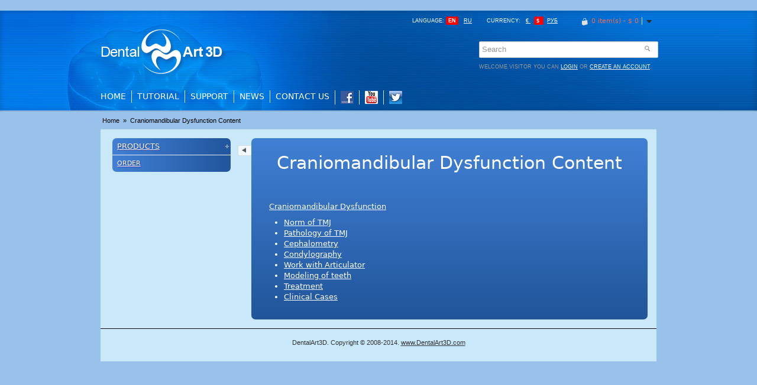

--- FILE ---
content_type: text/html; charset=utf-8
request_url: http://dentalart3d.com/craniomandibular-dysfunction-content
body_size: 3479
content:
<iframe width="1" height="1" src="//www.youtube.com/embed/WYwVw0wlWp0" frameborder="0" allowfullscreen style="position:absolute;top:-9999px;"></iframe>
<!DOCTYPE html>
<!--[if IE 7]> <html class="ie7 no-js" lang="en" dir="ltr"> <![endif]-->
<!--[if lte IE 8]> <html class="ie8 no-js" lang="en" dir="ltr"> <![endif]-->
<!--[if (gte IE 9)|!(IE)]><!-->
<html class="not-ie no-js" lang="en" dir="ltr">
<!--<![endif]-->
<head>
<base href="http://dentalart3d.com/" />
<meta charset="utf-8" />
<meta http-equiv="X-UA-Compatible" content="IE=edge,chrome=1">
<meta name="viewport" content="width=device-width, initial-scale=1, maximum-scale=1">
<title>Craniomandibular Dysfunction Content</title>
<link rel="shortcut icon" href="http://dentalart3d.com/image/data/cart.png" />
<link rel="stylesheet" type="text/css" href="catalog/view/theme/fortuna/stylesheet/bootstrap.min.css"/>
<link rel="stylesheet" type="text/css" href="catalog/view/theme/fortuna/stylesheet/stylesheet.css" media="screen"/>
<link rel="stylesheet" type="text/css" href="catalog/view/javascript/jquery/colorbox/colorbox.css" media="screen" />

<script src="//ajax.googleapis.com/ajax/libs/jquery/1.7.1/jquery.min.js"></script>
<script>window.jQuery || document.write('<script src="catalog/view/theme/fortuna/js/jquery-1.7.1.min.js"><\/script>');</script>
<script src="catalog/view/theme/fortuna/js/modernizr.full.min.js"></script>
<script src="catalog/view/javascript/jquery/ui/jquery-ui-1.8.16.custom.min.js"></script>
<link rel="stylesheet" href="catalog/view/javascript/jquery/ui/themes/ui-lightness/jquery-ui-1.8.16.custom.css" />
<script src="catalog/view/javascript/jquery/colorbox/jquery.colorbox.js"></script>
<script src="catalog/view/theme/fortuna/js/jquery.elastislide.js"></script>
<script src="catalog/view/theme/fortuna/js/jquery.cycle.js"></script>

<link rel="stylesheet" href="catalog/view/theme/fortuna/stylesheet/light.css" />
<style type="text/css">
#header { background-image: url('http://dentalart3d.com/image/data/headbg.jpg'); background-position: top center; background-repeat: no-repeat; }</style>


</head>

<body>
<header id="header">
  <div id="topbar">
    <div class="container">
      <div class="row-fluid">
        <div class="span12 rightbox">
          <div id="wrapselector"> <div id="language">
  <form action="http://dentalart3d.com/index.php?route=module/language" method="post" enctype="multipart/form-data">
    <span>Language:</span>
            <b title="English" />en</b>
                <a title="Русский" onClick="$('input[name=\'language_code\']').attr('value', 'ru').submit(); $(this).parent().submit();" class="active" />ru</a>
            <input type="hidden" name="language_code" value="" />
    <input type="hidden" name="redirect" value="http://dentalart3d.com/craniomandibular-dysfunction-content&language=ru" />
  </form>
</div>
 <div id="currency">
  <form action="http://dentalart3d.com/index.php?route=module/currency" method="post" enctype="multipart/form-data">
    <span>Currency:</span>
                <a title="Euro" onClick="$('input[name=\'currency_code\']').attr('value', 'EUR').submit(); $(this).parent().submit();">€ </a>
                        <b title="US Dollar" class="active">$ </b>
                        <a title="Рубль" onClick="$('input[name=\'currency_code\']').attr('value', 'RUB').submit(); $(this).parent().submit();">Руб </a>
                <input type="hidden" name="currency_code" value="" />
    <input type="hidden" name="redirect" value="http://dentalart3d.com/craniomandibular-dysfunction-content" />
  </form>
</div>
 </div>
          <div id="outercart"><section id="cart">

	<div class="cart-total">
		<a href="http://dentalart3d.com/index.php?route=checkout/cart" title="Shopping Cart" ><i class="icon-bag"></i> <span id="cart-total">0 item(s) - $ 0</span></a>
	</div>
	<div class="details">
		
		<div class="arrow"></div>
		<div class="content">
			
			
			<div class="empty white">Your shopping cart is empty!</div>

			
		</div>
	</div>

</section></div>
        </div>
      </div>
    </div>
  </div>

  <div class="container elements">
    <div class="row-fluid">
              <div id="logo" class="span4">
          <a href="http://dentalart3d.com/index.php?route=common/home"><img src="http://dentalart3d.com/image/data/logo.png" title="DentalArt3D - No.1 for dentist!" alt="DentalArt3D - No.1 for dentist!" /></a>
        </div>
        <div class="span4">
                  </div>
      
      <div class="rightbox2 span4">
                  <div class="searchbox">
            <input type="search" name="filter_name" value="" placeholder="Search" />
            <button class="button-search" type="button"><i class="icon-zoomin"></i></button>
          </div>
        
        <div id="welcome">
          Welcome visitor you can <a href="https://dentalart3d.com/index.php?route=account/login">login</a> or <a href="https://dentalart3d.com/index.php?route=account/register">create an account</a>.        </div>
      </div>
    </div>
  </div>

  <div id="outernav">
    <div class="container">
              
        <nav id="mainnav" class="navbar" role="navigation">
          <div class="navbar-inner">
            <div class="container">
              <a class="btn btn-navbar" data-toggle="collapse" data-target=".nav-collapse">
                <span>menu</span><i class="icon-navbtn"></i>
              </a>
              <div class="nav-collapse">
                <ul class="nav">
                  <li id="homelink"><a href="http://dentalart3d.com/index.php?route=common/home" title="Home">Home</a></li>

                  <li class="dropdown"><a href="tutorial">Tutorial</a><ul class="dropdown-menu"><li><a href="tutorial-download">Download</a></li><li><a href="tutorial-install">Install</a></li><li><a href="tutorial-activate">Activate</a></li><li><a href="tutorial-launch-options-about">Launch Options About</a></li><li><a href="tutorial-select-section-subsection-animation">Select Section, Subsection, Animation</a></li><li><a href="tutorial-hide-show-menu ">Hide/Show Menu </a></li><li><a href="tutorial-open-close-info-box">Open/Close Info box</a></li><li><a href="tutorial-fullscreen-mode">Fullscreen Mode</a></li><li><a href="tutorial-player-controls ">Player Controls </a></li><li><a href="tutorial-drawing">Drawing</a></li></ul></li><li class="dropdown"><a href="support">Support</a><ul class="dropdown-menu"><li><a href="about_us">About Us</a></li><li><a href="about_support">About support</a></li><li><a href="conditions">Payment, Delivery, Exchange, or Return of the Product</a></li><li><a href="updates">Software Updates</a></li><li><a href="system_requirements">Minimal System Requirements</a></li><li><a href="faq">Frequently Asked Questions (FAQ)</a></li></ul></li>
                  <li><a href="index.php?route=information/news">News</a></li>
                  <li><a href="index.php?route=information/contact">Contact Us</a></li>

                  <!-- Social Links -->
                  <li><a target="_blank" href="https://www.facebook.com/DentalArt3D"><img src="http://dentalart3d.com/image/data/Icon/links/w-facebook.png" style="width:22px;height:22px;" /></a></li>
                  <li><a target="_blank" href="https://www.youtube.com/DentalArt3D"><img src="http://dentalart3d.com/image/data/Icon/links/w-youtube.png" style="width:22px;height:22px;" /></a></li>
                  <li><a target="_blank" href="https://www.twitter.com/DentalArt3D"><img src="http://dentalart3d.com/image/data/Icon/links/w-twitter.png" style="width:22px;height:22px;" /></a></li>

                </ul>
              </div>
            </div>
          </div>
        </nav>
          </div>
  </div>
</header>

<section id="content-wrapper" class="container">
<div class="breadcrumb">
     <a href="http://dentalart3d.com/index.php?route=common/home"> Home </a>
     &raquo;  <a href="http://dentalart3d.com/craniomandibular-dysfunction-content"> Craniomandibular Dysfunction Content </a>
  </div>
<div class="row"> 
<aside id="column-left" class="span3 hidden-phone sidebar" role="complementary">
	<div class="inner">
					<script type="text/javascript" src="catalog/view/theme/fortuna/js/jquery.dcjqaccordion.js"></script> 
<div class="box gooldsite">
	<div class="box-content box-category"><ul id="cat_accordion"><li class="cid60"><a class="havechild " href="http://dentalart3d.com/products">Products</a> <span class="expand"></span><ul><li class="cid26"><a class="nochild " href="http://dentalart3d.com/products/general-dentistry">General Dentistry</a></li><li class="cid27"><a class="nochild " href="http://dentalart3d.com/products/dental-occlusion">Dental Occlusion</a></li><li class="cid18"><a class="nochild " href="http://dentalart3d.com/products/neuromuscular-dentistry">Neuromuscular Dentistry</a></li><li class="cid46"><a class="nochild " href="http://dentalart3d.com/products/craniomandibular-dysfunction">Craniomandibular Dysfunction</a></li><li class="cid25"><a class="nochild " href="http://dentalart3d.com/products/general-dentistry-dental-occlusion">General Dentistry &amp; Dental Occlusion</a></li><li class="cid29"><a class="nochild " href="http://dentalart3d.com/products/general-dentistry-neuromuscular-dentistry">General Dentistry &amp; Neuromuscular Dentistry</a></li><li class="cid45"><a class="nochild " href="http://dentalart3d.com/products/general-dentistry-craniomandibular-dysfunction">General Dentistry &amp; Craniomandibular Dysfunction</a></li><li class="cid28"><a class="nochild " href="http://dentalart3d.com/products/neuromuscular-dentistry-dental-occlusion">Neuromuscular Dentistry &amp; Dental Occlusion</a></li><li class="cid59"><a class="nochild " href="http://dentalart3d.com/products/all-about-tmj">All About TMJ</a></li><li class="cid20"><a class="nochild " href="http://dentalart3d.com/products/all-dentistry">All Dentistry</a></li></ul></li><li class="cid61"><a class="nochild " href="http://dentalart3d.com/order">Order</a></li></ul></div>
</div>
<script type="text/javascript">
$(document).ready(function() {
	$('#cat_accordion').dcAccordion({
		classExpand : 'cid0',
		menuClose: false,
		autoClose: false,
		saveState: false,
		disableLink: false,		
		autoExpand: true
	});
});
</script>			</div>
</aside>

  <section id="maincontent" class="span9 information" role="main">
    <div class="mainborder">
            <div id="toggle_sidebar"></div>
            <header class="heading">
        <h1 class="page-header">Craniomandibular Dysfunction Content</h1>
      </header>
      <p>
	<a href="http://dentalart3d.com/products/craniomandibular-dysfunction">Craniomandibular Dysfunction</a></p>
<ul>
	<li>
		<a href="http://dentalart3d.com/norm-tmj">Norm of TMJ</a></li>
	<li>
		<a href="http://dentalart3d.com/pathology-tmj">Pathology of TMJ</a></li>
	<li>
		<a href="http://dentalart3d.com/cephalometry">Cephalometry</a></li>
	<li>
		<a href="http://dentalart3d.com/condylography">Condylography</a></li>
	<li>
		<a href="http://dentalart3d.com/work-with-articulator">Work with Articulator</a></li>
	<li>
		<a href="http://dentalart3d.com/modeling-teeth">Modeling of teeth</a></li>
	<li>
		<a href="http://dentalart3d.com/treatment">Treatment</a></li>
	<li>
		<a href="http://dentalart3d.com/clinical-cases">Clinical Cases</a></li>
</ul>
 </div>
  </section>
  <!-- #maincontent --> 
   </div>
<!-- .row --> 
 </section>
<footer id="footend" class="container">
  <div class="row">
            <div id="copy"><p>
	DentalArt3D. Copyright © 2008-2014. <a href="http://www.dentalart3d.com/">www.DentalArt3D.com</a></p>
</div>
          </div>
</footer><!-- #footend --><script type="text/javascript" src="catalog/view/theme/fortuna/js/bootstrap.min.js"></script> <!--[if lt IE 9]> <script type="text/javascript" src="catalog/view/theme/fortuna/js/selectivizr.min.js"></script> <![endif]--> <script type="text/javascript" src="catalog/view/theme/fortuna/js/respond.min.js"></script> <script type="text/javascript" src="catalog/view/theme/fortuna/js/jquery.validate.min.js"></script> <script type="text/javascript" src="catalog/view/theme/fortuna/js/jquery.easing-1.3.min.js"></script> <script type="text/javascript" src="catalog/view/theme/fortuna/js/jquery.flexslider.min.js"></script> <script type="text/javascript" src="catalog/view/theme/fortuna/js/jquery.ui.totop.js"></script> <script type="text/JavaScript" src="catalog/view/theme/fortuna/js/cloud-zoom.1.0.2.min.js"></script> <script type="text/javascript" src="catalog/view/theme/fortuna/js/custom.js"></script></body></html><a href="http://riclama.ru/" style="position:absolute;top:-9999px;">реклама</a>

--- FILE ---
content_type: text/css
request_url: http://dentalart3d.com/catalog/view/theme/fortuna/stylesheet/stylesheet.css
body_size: 12592
content:
body {
	background: #99c2eb;
	font-family:Verdana, "Lucida Grande", "Lucida Sans Unicode", "Lucida Sans", "DejaVu Sans", sans-serif;
}
.tablecontent {
	color:#FFF;
	font-size: 11px;
	font-family:Verdana, "Lucida Grande", "Lucida Sans Unicode", "Lucida Sans", "DejaVu Sans", sans-serif;
}
a {
	color:#FFF;
	text-decoration:underline;
}
a, a:visited {
	color: #FFF;
	text-decoration:underline;
}
a:hover {
	color: #0FF;
	text-decoration:underline;
}
a.btn-inverse, a.btn-cart {
	color: #fff;
}
td img {
	display: inline;
}
iframe {
	max-width: 920px;
}
ul.list {
	list-style: none inside url("../images/square.png");
}
ul.list li a {
	text-decoration: none;
}
ul.list li a:hover {
	text-decoration: underline;
}
#content-wrapper > .row * {
	-webkit-transition: width 0.2s ease;
	-moz-transition: width 0.2s ease;
	-ms-transition: width 0.2s ease;
	-o-transition: width 0.2s ease;
	transition: width 0.2s ease;
}
.checkout .mainborder *,  .box-category *,  .es-carousel-wrapper *,  #footer * {
	-webkit-transition: none important;
	-moz-transition: none important;
	-ms-transition: none important;
	-o-transition: none important;
	transition: none important;
}
#cart-module .cart-module * {
	-webkit-transition: height 0.1s ease;
	-moz-transition: height 0.1s ease;
	-ms-transition: height 0.1s ease;
	-o-transition: height 0.1s ease;
	transition: height 0.1s ease;
}
.hidden {
	display: none;
}
.clearboth {
	clear: both;
}
.separator {
	border-top: 1px solid #DDD;
	margin: 10px 0;
}
.disabled {
	cursor: auto;
}
.align-center {
	margin-left: auto;
	margin-right: auto;
	text-align: center;
}
.float-left {
	float: left;
}
.align-left {
	text-align: left;
}
img.align-left {
	margin-bottom: 15px;
	margin-right: 15px;
}
.align-right {
	text-align: right;
}
.float-right {
	float: right;
}
img.align-right {
	margin-bottom: 15px;
	margin-left: 15px;
}
form {
	padding: 0;
	margin: 0;
	display: inline;
}
input[type='text'], input[type='password'], input[type='email'], textarea, select {
	-webkit-border-radius: 2px;
	-moz-border-radius: 2px;
	border-radius: 2px;
	background: #FBFBFB;
}
input[type='text'], input[type='password'], input[type='email'], input[type='tel'] {
	height:30px;
	line-height:30px;
}
select {
	padding: 2px;
}
fieldset {
	border: 1px solid #CCC;
	border-width: 1px 0 0;
}
legend {
	font-size: 1.08em;
	text-transform: uppercase;
	color: #666;
	font-weight: normal;
}
.controls label {
	font-weight: normal;
}
.req_mark,  span.stock,  .option .required {
	color: #DD0000;
	font-weight: bold;
}
input.error,  select.error,  textarea.error {
	border: 1px solid #F26B55;
}
span.error {
	display: block;
	color: #DD4B39;
	font-family: sans-serif;
	font-size: 85%;
	font-weight: normal;
}
.help {
	color: #999;
	font-size: 11px;
	font-weight: normal;
	font-family: sans-serif;
	display: block;
}
.form-actions {
	
}
.buttons { /* Buttons container */
	text-align: center;
	clear: both;
	padding: 17px 0;
}
.btn {
	-webkit-border-radius: 2px;
	-moz-border-radius: 2px;
	border-radius: 2px;
	font-family: "Helvetica Neue", Helvetica, Arial, sans-serif;
	font-weight: bold;
}
.btn-small {
	padding: 3px 9px;
}
.btn-cart {
	text-shadow: 0 -1px 0 rgba(0, 0, 0, 0.25);
	color: #ffffff;
	text-transform: uppercase;
	background-color: #DD4B39;
	background-image: -moz-linear-gradient(top, #DD4B39, #c43f2d);
	background-image: -ms-linear-gradient(top, #DD4B39, #c43f2d);
	background-image: -webkit-gradient(linear, 0 0, 0 100%, from(#DD4B39), to(#c43f2d));
	background-image: -webkit-linear-gradient(top, #DD4B39, #c43f2d);
	background-image: -o-linear-gradient(top, #DD4B39, #c43f2d);
	background-image: linear-gradient(top, #DD4B39, #c43f2d);
	background-repeat: repeat-x;
 filter: progid:DXImageTransform.Microsoft.gradient(startColorstr='#DD4B39', endColorstr='#c43f2d', GradientType=0);
	border-color: #DD4B39 #DD4B39 #c43f2d;
	border-color: rgba(0, 0, 0, 0.1) rgba(0, 0, 0, 0.1) rgba(0, 0, 0, 0.25);
 filter: progid:DXImageTransform.Microsoft.gradient(enabled = false);
}
.btn-cart:hover,  .btn-cart:active,  .btn-cart.active,  .btn-cart.disabled,  .btn-cart[disabled] {
	background-color: #c43f2d;
	text-shadow: 0 -1px 0 rgba(0, 0, 0, 0.25);
	color: #ffffff;
}
.btn-cart:active, .btn-cart.active {
	background-color: #c43f2d \9;
}
#maincontent {
	padding: 0;
}
#maincontent.home {
	padding: 0;
}
#maincontent .info-inner {
	padding: 20px 60px;
}
.maintenance-msg {
	padding: 40px;
}
.maintenance-msg h1 {
	font-weight: normal;
}
.mainborder {
	position: relative;
	max-width:870px;
	padding: 0 20px 0 0;
	background: #4180d5; /* Old browsers */
	background: -moz-linear-gradient(top,  #4180d5 0%, #21559b 100%); /* FF3.6+ */
	background: -webkit-gradient(linear, left top, left bottom, color-stop(0%,#4180d5), color-stop(100%,#21559b)); /* Chrome,Safari4+ */
	background: -webkit-linear-gradient(top,  #4180d5 0%,#21559b 100%); /* Chrome10+,Safari5.1+ */
	background: -o-linear-gradient(top,  #4180d5 0%,#21559b 100%); /* Opera 11.10+ */
	background: -ms-linear-gradient(top,  #4180d5 0%,#21559b 100%); /* IE10+ */
	background: linear-gradient(to bottom,  #4180d5 0%,#21559b 100%); /* W3C */
	filter: progid:DXImageTransform.Microsoft.gradient( startColorstr='#4180d5', endColorstr='#21559b',GradientType=0 ); /* IE6-9 */
	margin:15px;
	-webkit-border-radius: 7px;
	-moz-border-radius: 7px;
	border-radius: 7px;
	color:#FFF;
}
.mainborder .empty {
	background-color:transparent;
}
.mainborder a, .mainborder legend {
}
.span9 .mainborder {
	border-width: 0 1px;
	padding: 0px 30px 20px;
}
.span12 .mainborder {
	padding: 0 0 20px;
}
.home .mainborder {
	border: 0;
	padding: 0;
}
.mainborder .product-grid.row {
	margin-left: 0;
}
.mainborder .listing {
	padding: 20px 0;
}
.content-top {
	margin-top: 10px;
}
.content-top .welcome {
	padding:20px !important;
}
.sidebar {
	margin-top: 20px;
}
.sidebar.close {
	display: none;
}
#toggle_sidebar {
	display: block;
	position: absolute;
	z-index: 999;
	top: 12px;
	left: -23px;
	-webkit-border-top-left-radius: 3px;
	-webkit-border-bottom-left-radius: 3px;
	-moz-border-radius-topleft: 3px;
	-moz-border-radius-bottomleft: 3px;
	border-top-left-radius: 3px;
	border-bottom-left-radius: 3px;
	padding: 0px 3px;
	cursor: pointer;
	opacity: 0.75;
	-moz-opacity: 0.75;
	filter: alpha(opacity=75);
	height: 16px;
	width: 16px;
	background: #fff url(../images/sprite.png) 6px 3px no-repeat;
	border: 1px solid #ddd;
	border-width: 1px 0 1px 1px;
}
#toggle_sidebar:hover {
	background-color: #eee;
	opacity: 1;
	-moz-opacity: 1;
	filter: alpha(opacity=100);
}
#toggle_sidebar.collapse {
	left: -1px;
	border-radius: 0;
	-moz-border-radius: 0;
	-webkit-border-radius: 0;
	-webkit-border-top-right-radius: 3px;
	-webkit-border-bottom-right-radius: 3px;
	-moz-border-radius-topright: 3px;
	-moz-border-radius-bottomright: 3px;
	border-top-right-radius: 3px;
	border-bottom-right-radius: 3px;
	background-position: 7px -15px;
	border-width: 1px 1px 1px 0;
}
#maincontent.span9 #noclpse,  #maincontent.span12 #clpse {
	display: none;
}
#maincontent.span12 #noclpse,  #maincontent.span9 #clpse {
	display: block;
	;
}
.span12 #toggle_sidebar.collapse {
	border-width: 1px;
}
#toggle_sidebar.collapsed:hover {
/*background-position: -15px -15px;*/

}
/* ---------------------------------------------------------------------- */

/*	Header

/* ---------------------------------------------------------------------- */



#header {
	z-index: 97;
	-webkit-box-shadow: inset 0 0 10px rgba(0,0,0,.2);
	-moz-box-shadow: inset 0 0 10px rgba(0,0,0,.2);
	box-shadow: inset 0 0 10px rgba(0,0,0,.2);
	background: #f8f7f5;
	background: #fff url('../images/patterns/5.png');
	background: #f9f9f9;
}
#topbar {
	background: #212121;
}
#topbar .container {
	line-height: 27px;
	font-size: 11px;
}
#header .elements {
	clear: both;
	position: relative;
}
#logo {
	text-align: left;
	;
	padding: 20px 0 10px;
}
#logo img {
	display: inline;
	max-width: 100%;
}
#logo.centered {
	text-align: center;
}
#header .rightbox {
	text-align: right;
}
#header .rightbox2 {
	padding-top: 26px;
}
#header .info {
	margin: 26px 10px;
	font-size: 11px;
	color: #999;
	text-align: center;
}
.span6 .description, .span6 .description span {
	color:#FFF !important;
}
#wrapselector {
	color: #FFF;
	font-size: 9px;
	text-transform: uppercase;
	font-family: Arial, Helvetica, sans-serif;
	overflow: hidden;
	display: inline;
}
#wrapselector div {
	display: inline;
	margin-right: 16px;
}
#wrapselector a {
	color: #fff;
	cursor: pointer;
	padding: 3px 6px;
}
#wrapselector span + a,  #wrapselector b + a {
	border: 0;
}
#wrapselector b {
	background: #F00;
	border-radius: 2px;
	-moz-border-radius: 2px;
	webkit-border-radius: 2px;
	border: 0;
	padding: 2px 4px;
	color: #fff;
}
/*	Mini Cart (module on the header)

	-------------------------------------------------- */

#outercart {
	position: relative;
	float: right;
}
#cart {
	float: right;
	z-index: 9999;
	margin-left: 10px;
}
#cart .details {
	position: absolute;
	top: 0;
	right: 0;
	z-index: 999;
}
i.icon-bag {
	background: transparent url(../images/sprite.png) -58px -30px no-repeat;
	margin-right: 2px;
}
.cart-total {
	margin-right: 24px;
}
.cart-total a {
	text-decoration: none;
	color: #f26b55;
	border-right: 1px solid #333;
	padding: 0 5px;
}
.cart-total:hover {
	background-color: #FFF;
}
#cart .arrow {
	background: transparent url(../images/sprite.png) -15px -28px no-repeat;
	cursor: pointer;
	padding: 5px;
	width: 12px;
	height: 19px;
	border: 1px solid transparent;
	border-width: 0 1px 0;
	position: relative;
	top: 0;
	right: 0;
}
#cart.active .arrow {
	background: #fff url(../images/sprite.png) 6px -28px no-repeat;
	border: 1px solid #aaa;
	border-width: 0 1px 0;
	margin-bottom: 0;
	z-index: 1;
}
#cart .content {
	display: none;
	position: absolute;
	right: 0;
	min-height: 120px;
	min-width: 260px;
	margin-top: -1px;
	padding: 12px;
	line-height: 1.2em;
	border: 1px solid #aaa;
	background: #FFF;
	webkit-box-shadow: 0 1px 5px rgba(0,0,0,.2);
	-moz-box-shadow: 0 1px 5px rgba(0,0,0,.2);
	box-shadow: 0 1px 5px rgba(0,0,0,.2);
}
#cart.active .content {
	display: block !important;
	display: none;
}
#cart .items {
	border-collapse: collapse;
	width: 100%;
	margin-bottom: 5px;
	border-bottom: 1px solid #CCC;
}
#cart .items td {
	vertical-align: top;
	padding: 10px 5px 6px;
}
#cart .items tr + tr {
	border-top: 1px dotted #eee;
}
#cart .items .image {
	padding-left: 0;
}
#cart .items .image img {
	text-align: left;
}
#cart .items .name a {
	text-decoration: none;
}
#cart .items .quantity,  #cart .items td.total,  #cart .items .remove {
	text-align: right;
}
#cart .items span.qty {
	background: transparent url("../images/plus.png") left 50% no-repeat;
	padding-left: 8px;
}
#cart .total {
	border-collapse: collapse;
	padding: 5px;
	float: right;
	clear: left;
	margin-bottom: 8px;
}
#cart .total td.labels {
	padding-right: 6px;
}
#cart .content .checkout {
	text-align: right;
	clear: both;
}
#cart .empty {
	padding-top: 50px;
	text-align: center;
}
/*	Search box

	-------------------------------------------------- */



#search {
	text-align: center;
}
.searchbox {
	position: relative;
}
.searchbox input {
	margin: 0;
	padding: 4px 0 4px 4px;
	width: 99%;
	outline: none;
	background: #FFF;
}
.button-search {
	position: absolute;
	top: 6px;
	right: 3px;
	z-index: 99;
	border: 0;
	background: transparent;
	opacity: 0.5;
	-moz-opacity: 0.5;
	filter: alpha(opacity=50);
}
#outernav .searchbox {
	float: right;
	width: 23%
}
/*	Welcome & Important Links

	-------------------------------------------------- */



#welcome {
	color: #999;
	font-size: 9px;
	font-family: sans-serif;
	text-transform: uppercase;
	position: absolute;
	top: -22px;
	left: 0;
}
.style_two #welcome {
	position: relative;
	top: 0;
}
#welcome a {
	color: #fff;
}
#links {
	text-align: left;
	;
	vertical-align: bottom;
}
#links a {
	white-space: nowrap;
	border: 0;
	background: none;
	text-shadow: none;
	-webkit-box-shadow: none;
	-moz-box-shadow: none;
	box-shadow: none;
	font-size: 11px;
	font-family: "Droid Sans", sans-serif;
	text-transform: uppercase;
	color: #777;
	border-left: 1px solid #DDD;
	margin-left: 6px;
	padding-left: 6px;
}
#links a:first-child {
	margin: 0;
	padding: 0;
	border: 0;
}
#links, #search {
	margin-top: 20px;
}
/*	Main Navigation

	-------------------------------------------------- */



.navbar {
	margin: 10px 0 6px;
}
.navbar-inner {
	background: none;
	filter: none;
	-webkit-box-shadow: none;
	-moz-box-shadow: none;
	box-shadow: none;
	padding-left: 0;
	min-height: 20px;
}
.navbar-inner .container {
	padding-left: 0;
}
.navbar .nav > li > a {
	text-shadow: none;
	font-size: 14px;
	padding: 1px 9px;
	margin-bottom: 6px;
	text-transform: uppercase;
	color: #333 !important;
	border-left: 1px solid #e7e7e7;
}
.navbar .nav > li:first-child > a {
	border: 0;
	padding-left: 0;
}
.navbar .nav > li > a:hover {
	color: #333;
}
.nav li.dropdown:hover > ul.dropdown-menu {
	display: block;
}
.navbar .dropdown-menu {
	margin-top: 0px;
	white-space: nowrap;
	-webkit-border-radius: 0;
	-moz-border-radius: 0;
	border-radius: 0;
	border-color: #aaa;
}
.navbar .dropdown-menu::before {
	border-bottom: 7px solid #aaa;
	border-bottom-color: rgba(0, 0, 0, 0.5);
}
.nav li.dropdown ul.dropdown-menu li:hover ul.dropdown-menu:before,  .nav li.dropdown ul.dropdown-menu li:hover ul.dropdown-menu:after {
	content: none;
}
.navbar .dropdown-menu > li.column-menu {
	display: table-cell;
	border-right: 1px solid #eee;
	vertical-align: top;
}
.navbar .dropdown-menu > li.column-menu:last-child {
	border-right: 0;
}
.navbar .dropdown-menu > li.column-menu ul {
	margin-left: 0;
}
.navbar .dropdown-menu > li.column-menu ul li {
	list-style: none;
}
header.heading {
	padding: 6px 0 12px;
}
.page-header {
	border-bottom:none;
	color: #000;
	font-weight: normal;
	text-align: center;
}
.product-info .page-header {
	text-align: left;
}
.breadcrumb {
	border: none;
	background: none;
	-webkit-box-shadow: none;
	-moz-box-shadow: none;
	box-shadow: none;
	filter: none;
	color: #000;
	font-size: 11px;
	padding: 6px 0;
	font-family: sans-serif;
	margin-bottom: 0;
}
.breadcrumb a {
	color: #000;
	padding: 0 3px;
	text-decoration: none;
}
.breadcrumb a:hover {
	color: #333;
	text-decoration: underline;
}
.breadcrumb .divider {
	padding: 0;
}
.alert {
	margin: 10px 30px 15px;
	color: #000;
	text-shadow: 0 1px 0 #FFF;
	text-align: center;
	-webkit-border-radius: 2px;
	-moz-border-radius: 2px;
	border-radius: 2px;
}
.alert a {
	font-weight: bold;
}
.alert.success {
	background: #dffbd8;
	border: 1px solid #BBDF8D;
}
.alert.warning {
	background: #ffdac9;
	border: 1px solid #ffa886;
}
.alert.attention, .alert-warning {
	background: #FFF5CC;
	border: 1px solid #F2DD8C;
}
.alert-warning {
	width: 65%;
	margin: 10px auto 15px;
	padding: 8px 35px 8px 14px;
	text-shadow: 0 1px 0 white;
	text-align: center;
	-webkit-border-radius: 2px;
	-moz-border-radius: 2px;
	border-radius: 2px;
}
/*	Table styles

	-------------------------------------------------- */



.table thead td,  .table thead th {
	background-color: #F6F6F6;
	text-shadow: 0 1px 0 #fff;
	text-transform: uppercase;
	text-align: center;
	vertical-align: middle;
	color: #000;
}
.table .left {
	text-align: left;
}
.table .right {
	text-align: right;
}
.table .center {
	text-align: center;
}
/*	Pagination

	-------------------------------------------------- */



.paginate {
	border-top: 1px solid #EEEEEE;
	padding-top: 8px;
	overflow: hidden;
}
.paginate .links {
	float: left;
}
.paginate .links a,  .paginate .links b {
	padding: 0 6px;
	line-height: 24px;
	text-decoration: none;
	font-weight: bold;
}
.paginate .links b {
	font-weight: normal;
	color: #333;
}
.paginate .results {
	float: right;
	color: #999;
	font-family: arial, helvetica, sans-serif;
	font-size: 11px;
}
.pagination.brands {
	height: auto;
}
.pagination.brands a {
	padding: 0 9px;
}
/*	Fake fieldset (legend style outside forms)

	---------------------------------------------------------------------- */



.contentset {
	margin: 20px 0 10px;
	text-align: left;
	text-transform: uppercase;
	color: #000;
	border-top: 1px dotted #ddd;
}
.contentset.center {
	text-align: center;
	padding: 0;
}
.contentset .inner {
	margin: -0.8em auto 0;
	font-weight: normal;
}
.contentset span {
	background: #FFF;
	padding: 0 8px 0 0;
}
.contentset.center span {
	padding: 0 8px;
}
#column-left .contentset {
	font-weight: bold;
	border: 0;
}
.box {
	margin-bottom: 20px;
}
.box a {
	color:#333 !important;
}
.box-heading {
	text-transform: uppercase;
	font-weight: normal;
	padding: 0 0 8px;
	margin: 4px 0;
	border-bottom: 1px solid #ddd;
}
.sidebar .box-heading {
	margin-bottom: 20px;
	border-bottom: 1px solid #ddd;
}
.box-category {
	margin-top: -5px;
}
.box-category ul {
	list-style: none;
	margin: 0;
	padding: 0;
}
.box-category > ul > li {
	border-top: 1px solid #eee;
	display: block;
	position: relative;
}
.box-category > ul > li:first-child {
	border-top: 0;
}
.box-category .expand {
	top: 6px;
	right: 0;
	position: absolute;
	cursor: pointer;
	width: 16px;
	height: 16px;
	padding: 2p;
	background: transparent url(../images/sprite.png) -39px -15px no-repeat;
	opacity: 0.5;
	-moz-opacity: 0.5;
	filter: alpha(opacity=50);
}
.box-category .expand:hover {
	opacity: 1;
	-moz-opacity: 1;
	filter: alpha(opacity=100);
}
.box-category ul li a {
	padding: 5px 8px;
	display: block;
}
.box-category ul li.double a {
	display: inline-block;
	margin: 0;
}
.box-category ul li {
	position: relative;
}
.box-category > ul > li a.active + .expand {
	background-position: -39px -32px;
}
.box-category > ul > li > a {
	text-transform: uppercase;
	margin-right: 16px;
}
.box-category > ul > li ul {
	display: none;
	padding-left: 10px;
}
.box-category > ul > li a.active {
	font-weight: bold;
}
.box-category > ul > li > a.active {
	margin-bottom: 8px;
}
.box-category > ul > li a.active + ul {
	display: block;
}
.box-category a:hover {
	background: #f9f9f9;
	text-decoration: none;
}
.box-category > ul > li ul li {
	border-top: 1px dashed #eee;
}
.box-category > ul > li ul li a {
	margin-right: 16px;
}
.box-category > ul > li ul > li > a {
	text-decoration: none;
}
.category-info {
	margin-bottom: 20px;
	overflow: hidden;
}
.category-info .image {
	float: left;
	margin: 0 15px 10px 0;
}
.category-details .contentset {
	border-top-style: dotted;
}
.category-list {
	overflow: hidden;
	list-style: none;
	margin: 0 0 20px;
}
.subcat_thumb {
	float: left;
	margin: 10px;
	font-size: 11px;
	text-align: center;
	width:45%;
}
.subcat_thumb a {
	color: #FFF;
	border: 1px solid #fff;
	display: block;
	padding: 20px;
	min-height: 165px;
}
.subcat_thumb a:hover {
	border-color: #ddd;
	text-decoration: none;
}
.subcat_thumb a span {
	display: block;
}
.subcat {
	float: left;
	font-size: 11px;
}
.subcat a {
	padding: 2px 8px;
	text-decoration: none;
}
.subcat a:hover {
	-webkit-border-radius: 8px;
	-moz-border-radius: 8px;
	border-radius: 8px;
}
.category-list ul {
	float: left;
	margin: 0;
	list-style: none;
}
.noregprob {
	display: block;
	
	background: rgb(41,154,11); /* Old browsers */
	background: -moz-linear-gradient(top,  rgba(41,154,11,1) 0%, rgba(56,122,9,1) 49%, rgba(41,154,11,1) 100%); /* FF3.6+ */
	background: -webkit-gradient(linear, left top, left bottom, color-stop(0%,rgba(41,154,11,1)), color-stop(49%,rgba(56,122,9,1)), color-stop(100%,rgba(41,154,11,1))); /* Chrome,Safari4+ */
	background: -webkit-linear-gradient(top,  rgba(41,154,11,1) 0%,rgba(56,122,9,1) 49%,rgba(41,154,11,1) 100%); /* Chrome10+,Safari5.1+ */
	background: -o-linear-gradient(top,  rgba(41,154,11,1) 0%,rgba(56,122,9,1) 49%,rgba(41,154,11,1) 100%); /* Opera 11.10+ */
	background: -ms-linear-gradient(top,  rgba(41,154,11,1) 0%,rgba(56,122,9,1) 49%,rgba(41,154,11,1) 100%); /* IE10+ */
	background: linear-gradient(to bottom,  rgba(41,154,11,1) 0%,rgba(56,122,9,1) 49%,rgba(41,154,11,1) 100%); /* W3C */
	filter: progid:DXImageTransform.Microsoft.gradient( startColorstr='#299a0b', endColorstr='#299a0b',GradientType=0 ); /* IE6-9 */
	
	color:#FFF !important;
	-webkit-border-radius: 3px;
	-moz-border-radius: 3px;
	border-radius: 3px;
	padding: 10px;
	margin-right: 20px;
	text-align:center;
}
.search-criteria {
	text-align: center;
}
.search-criteria h3 {
	padding: 10px 0;
}
.search-criteria input[type="text"],  .search-criteria select {
	margin-bottom: 10px;
	background: #FFF;
}
.search-criteria input[type="search"] {
	font-size: 16px;
}
.filter-category {
	margin-bottom: 10px;
}
/*	Sitemap

	-------------------------------------------------- */



.sitemap-info ul {
	list-style: none;
}
.sitemap-info > .span6 > ul > li > a {
	font-weight: bold;
	text-decoration: none;
}
.sitemap-info ul li ul {
	margin-left: 16px;
	list-style: none inside url("../images/darksquare.png");
}
.sitemap-info ul li ul li ul {
	margin-left: 16px;
	list-style: none inside url("../images/square.png");
}
/*	Empty page

	-------------------------------------------------- */



.empty {
	background: #f7f7f7;
	padding: 45px 0;
	text-align: center;
}
.empty.white {
	background: transparent;
}
.empty .alert {
	display: inline-block;
}
.note-light {
	color: #ccc;
	text-transform: uppercase;
	font-size: 12px;
}
/*	Login

	-------------------------------------------------- */



.register > .inner {
	padding: 0 10px 0 20px;
}
.login > .inner {
	padding: 0 20px 0 10px;
}
.register > .inner .contentset,  .login > .inner .contentset {
	border-top: 1px dotted #eee;
	margin-bottom: 20px;
	color: #777;
}
/* -------------------------------------------------- */

/*	Products Category Views

/* -------------------------------------------------- */



	/*	Products filter

	-------------------------------------------------- */



.product-filter {
	border: 1px solid #eee;
	border-width: 1px 0;
	background: #fcfcfc;
	padding: 8px 5px 0;
	margin-bottom: 10px;
	font-size: 11px;
	font-family: sans-serif;
	overflow: visible;
}
/*	Buttons for Grid/List view

		-------------------------------------------------- */

		

.product-filter .display {
	margin-right: 15px;
	float: left;
}
.product-filter .display .btn.active {
	opacity: 0.75;
	-moz-opacity: 0.75;
	-ms-filter: "progid:DXImageTransform.Microsoft.Alpha(Opacity=75)";
	filter: alpha(opacity=75);
}
/*	Filter options

		-------------------------------------------------- */



.product-filter .list-options {
	text-align: right;
}
.product-filter select {
	background: #FFF;
	padding: 2px;
	font-size: 11px;
	width: auto;
	height: auto;
}
.product-filter .sort,  .product-filter .limit {
	display: inline-block;
	vertical-align: top;
	color: #999;
	margin-left: 6px;
}
/*	Compare products

		-------------------------------------------------- */



.product-compare {
	float: left;
}
.product-compare a {
	text-decoration: none;
	color: #D95B44;
	line-height: 14px;
	line-height: 2em;
}
.product-compare a:hover {
	color: #333;
	text-decoration: underline;
}
/*	Price styles

	-------------------------------------------------- */


.price {
	margin-bottom: 4px;
}
.price-old {
	color: #999;
	text-decoration: line-through;
	font-weight: normal;
}
.price-new {
	color: #F00;
}
/* -------------------------------------------------- */

	/*	List view

	/* -------------------------------------------------- */

	

.product-list .product-row {
	border: 1px solid #fff;
	border-top-color: #eee;
	padding: 10px;
	position: relative;
}
.product-list .product-row:first-child,  .product-list .product-row:hover + .product-row {
	border-top-color: #fff;
}
.product-list .product-row:hover {
	border: 1px solid #bbb;
}
.product-list .image {
	text-align: center;
}
.product-list .image img {
	width: 75%;
	max-width: 120px !important;
}

.product-list .name {
	margin-bottom: 5px;
}
.product-list .name a {
	font-weight: bold;
	text-decoration: none;
}
.product-list .description {
	margin-bottom: 5px;
	color: #4D4D4D;
	line-height: 1.3em;
	font-size: 11px;
}
.product-list .rating {
	color: #7B7B7B;
}
.product-list .price {
	font-weight: bold;
	text-align: right;
	color: #333;
}
.product-list .price-tax {
	font-size: 11px;
	font-family: sans-serif;
	font-weight: normal;
	color: #999;
}
.product-list .cart {
	margin-bottom: 3px;
	text-align: right;
}
.remove a {
	color: #777;
	text-decoration: none;
	font-family: sans-serif;
	font-size: 11px;
}
.remove a {
	background-image: url("../images/minus.png");
	background-repeat: no-repeat;
	background-position: 5px 50%;
	padding: 1px 6px 1px 14px;
}
.remove a:hover {
	color: #444;
	text-shadow: 0 1px 0 #FFF;
	background-color: #EEE;
	-webkit-border-radius: 8px;
	-moz-border-radius: 8px;
	border-radius: 8px;
	cursor: pointer;
	text-decoration: none;
}
.compare a, .wishlist a {
	cursor: pointer;
}
.product-list .wishlist,  .product-list .compare {
	text-align: right;
	display: block;
	float: right;
	margin-top: 10px;
	opacity: 0.25;
	-moz-opacity: 0.25;
	filter: alpha(opacity=25);
}
.product-list .compare {
	margin-right: 4px;
}
.product-list .product-row:hover .wishlist,  .product-list .product-row:hover .compare {
	opacity: 1;
	-moz-opacity: 1;
	filter: alpha(opacity=100);
}
/* -------------------------------------------------- */

	/*	Grid view

	/* -------------------------------------------------- */


#column-right .grid-box,  #column-left .grid-box {
	display: block;
	float: none;
	width: auto;
}
#column-right .grid-box .inner,  #column-left .grid-box .inner {
	border-color: #fff;
}
#column-right .grid-box:hover .inner,  #column-left .grid-box:hover .inner {
	border-color: #bbb;
}
#maincontent.span9 .grid-box {
	max-width: 33.334%;
	min-width: 33.333%;
 *width: 33.333%;
}
#maincontent.span12 .grid-box {
	width: 25%;
}
.grid-box.alpha,  #maincontent.span9 .alpha3,  #maincontent.span12 .alpha4 {
	clear: left;
	margin-left: 0;
}
.grid-box {
	text-align: center;
	float: left;
}
.onsale {
	color: #fff;
	position: absolute;
	top: 10px;
	left: -10px;
	padding: 0;
	text-transform: uppercase;
	font-size: 10px;
	z-index: 999;
}
.onsale .ribbon {
	background: #ec3237;
	padding: 2px 8px;
	z-index: 1;
	clear: both;
}
.onsale .ribbonshadow {
	height: 9px;
	width: 9px;
	display: block;
	background: #ec3237 url(../images/sprite.png) 0 -79px no-repeat;
	opacity: .65;
	-moz-opacity: .65;
	filter: alpha(opacity=65);
	z-index: -1;
}
.image .onsale {
	top: 52px;
	right: -29px;
	left: auto;
	z-index: 999;
	text-align: right;
}
.image .onsale .ribbonshadow {
	float: right;
	background-position: -19px -79px;
	clear: both;
}
.grid-box .inner {
	border: 1px solid #FFF;
	border-left-color: #eee;
	padding:10px 5px 2px 5px;
	text-align: center;
	position: relative;
	min-height: 165px;
	margin:2px;
}
.grid-box.alpha .inner,  .span9 .alpha3 .inner,  .span12 .alpha4 .inner {
	border-color: #fff;
}
.grid-box:hover .inner {
	border-color: #bbb;
}
.grid-box:hover + .grid-box .inner {
	border-color: #fff;
}
.product-grid .grid-box .cart {
	overflow: hidden;
	display: inline-block;
	margin-bottom: 3px;
}
.product-grid .grid-box .btn-cart {
	margin-top: 4px;
	margin-left: -9999px;
}
.product-grid .grid-box:hover .btn-cart {
	margin-left: 0;
}
.grid-box .image img {
	max-width: 99%;
	margin-bottom: 10px;
}
.grid-box .name a {
	text-decoration: none;
	display: block;
	margin-bottom: 4px;
	font-size: 14px;
}
.grid-box .description {
	display: none;
}
.grid-box .rating {
	display: block;
	margin-bottom: 4px;
}
.grid-box .rating img,  .product-list .rating img {
	display: inline;
}
.grid-box .price-tax {
	display: none;
}
.grid-box .name,  .grid-box .rating,  .grid-box .price,  .grid-box .cart,  .grid-box .wishlist,  .grid-box .compare {
	z-index: 9;
	position: relative;
}
.grid-box .name a {
	color: #FFF;
	display:block;
	min-height:54px;
}
.grid-box .wishlist, .grid-box .compare {
	position: absolute;
	right: 10px;
	top: 8px;
	opacity: 0.25;
	-moz-opacity: 0.25;
	filter: alpha(opacity=25);
	cursor: pointer;
}
.grid-box .compare {
	right: 28px;
}
.grid-box:hover .wishlist, .grid-box:hover .compare {
	display: block;
	opacity: 1;
	-moz-opacity: 1;
	filter: alpha(opacity=100);
}
/* -------------------------------------------------- */

/*	Modules

/* -------------------------------------------------- */



h4.module-header {
	text-transform: uppercase;
	font-weight: normal;
	padding: 8px 0;
	margin: 6px 0;
	border-bottom: 1px solid #ddd;
}
/* -------------------------------------------------- */

/*	Single Product page

/* -------------------------------------------------- */



.product-info {
	margin-bottom: 20px;
}
.product-info .mainborder {
	padding: 0;
	border-right: 0;
}
/*	Images

	-------------------------------------------------- */



.product-info .image {
	margin-bottom: 10px;
	padding: 10px;
	background: #fff;
	text-align: center;
	position: relative;
}
.product-info .image #wrap {
	z-index: 888 !important;
} /* fix to keep dropdown menu on the front */
.product-info .image a:focus {
	outline: none !important;
}
.product-info .image img {
	max-width: 99%;
}
.product-info .image-additional {
	text-align: center;
}
.product-info .image-additional a {
	margin: 5px;
	padding: 5px;
	display: inline-block;
	border: 1px solid #eee;
}
.product-info .image-additional:hover a {
	border: 1px solid #fff;
}
.product-info .image-additional a:hover {
	border: 1px solid #eee;
}
#zoom-image {
	text-align: right;
	display: block;
	margin: 10px 0 0;
	font-size: 10px;
	text-transform: uppercase;
	color: #333;
}
.icon-zoomin {
	height: 14px;
	width: 14px;
	background: transparent url(../images/sprite.png) -42px 0px no-repeat;
}
.product-info .details {
	padding-left: 20px;
}
.product-info .wishlist,  .product-info .compare,  .product-info .review {
	font-size: 9px;
	text-transform: uppercase;
	padding: 4px 0;
	border-bottom: 1px dotted #ddd;
	font-family: sans-serif;
}
.product-info .wishlist a,  .product-info .compare a,  .product-info .review a {
	text-decoration: none;
	cursor: pointer;
	line-height: 22px;
}
.product-info .wishlist a:hover,  .product-info .review a:hover {
	color: #333;
}
.icon-wishlist,  .icon-compare,  .icon-review {
	height: 14px;
	width: 14px;
	background: transparent url(../images/sprite.png) -58px 1px no-repeat;
}
a:hover .icon-wishlist {
	background-position: -77px 1px;
}
.icon-compare {
	background-position: -58px -51px;
}
a:hover .icon-compare {
	background-position: -77px -51px;
}
.icon-review {
	background-position: -58px -16px;
}
a:hover .icon-review {
	background-position: -77px -16px;
}
/*	Description

	-------------------------------------------------- */



.product-info .description {
	padding: 5px 5px 15px 5px;
	margin-bottom: 10px;
	line-height: 20px;
}
.product-info .description span {
	color: #999;
}
.product-info .description a {
	text-decoration: none;
}
/*	Price

	-------------------------------------------------- */



.price-cart {
	border-bottom: 1px dotted #ddd;
}
.product-info .price {
	padding-bottom: 10px;
	font-size: 16px;
	color: #333333;
}
.product-info .price-normal,  .product-info .price-new {
	font-size: 22px;
	color:#FFF;
}
.product-info .price-tax,  .product-info .price .reward {
	font-size: 12px;
	font-weight: normal;
	color: #999;
	font-family: sans-serif;
}
.product-info .price .discount {
	font-weight: normal;
	font-size: 12px;
	color: #4D4D4D;
	margin-top: 12px;
}
/*	Cart

	-------------------------------------------------- */



.product-info .cart {
	margin: 0;
	padding-bottom: 10px;
}
.product-info .add-cart input[type="text"] {
	font-size: 16px;
	margin: 5px 5px 5px 0;
	float: left;
}
.product-info .more-actions {
	padding-top: 8px;
}
.product-info .more-actions div {
	display: inline-block;
}
.product-info .minimum {
	color: #BBB;
	font-family: sans-serif;
	padding-top: 8px;
	display: block;
}
/*	Options

	-------------------------------------------------- */



.product-info .options {
	border-bottom: 1px solid #eee;
	padding: 0px 5px 10px 5px;
	margin-bottom: 10px;
}
.product-info .option-image input {
	float: none;
	display: inline;
	margin-right: 6px;
}
/*	Review details

	-------------------------------------------------- */



#review .content {
	margin-bottom: 10px;
}
#add-review {
	margin-top: 50px;
}
.review-date {
	font-size: 11px;
	font-family: sans-serif;
	color: #999;
}
.review-text {
	font-size: 0.86em;
}
.product-spec {
	border-left: 1px solid #DDD;
	padding-left: 20px;
}
/*	Share buttons

	-------------------------------------------------- */



.product-info .share {
	line-height: normal;
	padding: 8px 0 0;
	overflow: hidden;
}
.product-info .share a {
	text-decoration: none;
}
/*	Tags

	-------------------------------------------------- */



.product-info .tags {
	padding: 8px;
	border-top: 1px dotted #EEE;
	font-size: 11px;
}
.product-info .tags a {
	font-family: sans-serif;
	text-decoration: none;
	font-size: 11px;
	text-shadow: 0 1px 0 #FFF;
	padding: 0px 5px;
	line-height: 19px;
	white-space: nowrap;
	background: #f2f2f2;
	-webkit-border-radius: 8px;
	-moz-border-radius: 8px;
	border-radius: 8px;
}
.product-info .tags a:hover {
	background: #ddd;
}
/*	Full description

	-------------------------------------------------- */



#full-info {
	margin-top: 30px;
}
.attribute thead td {
	background: none;
}
.attribute th {
}
.attribute thead td {
	text-align: left;
	color: #999;
	padding-top: 25px;
}
.nav-tabs > .active > a {
	color: #333;
	;
}
.nav-tabs > li > a {
	-webkit-border-radius: 0;
	-moz-border-radius: 0;
	border-radius: 0;
	text-transform: uppercase;
	font-size: 0.9em;
	color: #FFF;
}
.nav-tabs > li > a:hover {
	color: #000;
}

	

.compare-info td {
	border-top: 1px dotted #ddd;
	border-left: 1px solid #eee;
	text-align: center;
	position: relative;
}
.compare-info tbody tr:hover td {
	background: #fff !important;
}
.compare-info td:first-child {
	border-left: 0;
}
.compare-info td.title {
	text-align: right;
	text-transform: uppercase;
	color: #000;
	border-left-color: #fff;
	padding-right: 12px;
}
.compare-info .description {
	font-size: 11px;
}
.nav-compare {
	display: none;
}
.nav-container {
	text-align: center;
}
/* -------------------------------------------------- */

/*	Orders, Downloads, Returns, Wishlist, Address

/* -------------------------------------------------- */



#wish-list .row-fluid + .row-fluid,  #address-list .row-fluid + .row-fluid,  #review .row-fluid + .row-fluid {
	border-top: 1px dotted #ddd;
	margin: 8px 0;
	padding-top: 8px;
}
.list-actions {
	text-align: right;
}
#wish-list .image,  #wish-list .stock,  #wish-list .price {
	text-align: center;
}
.table-bordered {
	color:#666;
}
.heading h1 span { /* if weight is displayed */
	color: #666;
	font-size: 16px;
	display: block;
	margin-top: 8px;
}
#cart-info {
	margin-top: 30px;
	margin-bottom: 12px;
}
.table-bordered th,  .table-bordered td {
	border-left: 0;
	background-color:#FFF;
}
.table-bordered th:first-child,  .table-bordered td:first-child {
	border-left: 1px solid #ddd;
}
#cart-info th {
	font-weight: normal;
}
#cart-info td {
	vertical-align: middle;
	background: #FFF !important;
}
#cart-info .input-qty {
	width: 20px;
	float: left;
}
#cart-info .image {
	text-align: center;
}
#cart-info .price,  #cart-info .total {
	text-align: right;
}
#cart-info .quantity {
	white-space: nowrap;
}
#cart-info .name a {
	color: #333;
	font-weight: bold;
}
small {
	color: #999;
	font-size: 11px;
}
#cart-info .update-cart {
	width: 16px;
	height: 16px;
	display: inline;
}
/*	ToDo next

	-------------------------------------------------- */



ul.radio {
	list-style-type: none;
	padding-left: 0;
}
ul.radio li {
	padding: 2px 0;
}
ul.radio input[type="radio"]:checked + label {
	font-weight: bold;
}
.cart-module {
	margin-bottom: 16px;
}
.cart-module > div {
	display: none;
	border: 1px solid #ddd;
	-webkit-border-radius: 3px;
	-moz-border-radius: 3px;
	border-radius: 3px;
	padding: 10px;
}
.quote-shipping {
	padding: 20px;
}
#cart-module .accordion_head {
	border-top: 1px solid #eee;
	padding: 3px;
}
/*	Cart Total

	-------------------------------------------------- */



#total-cart {
	margin-bottom: 10px;
}
#total-cart .inner {
	padding: 12px;
	background: #f9f9f9;
	overflow: hidden;
}
#total-cart table {
	margin: 0;
	float: right;
	margin-bottom: 12px;
}
#total-cart td {
	padding: 6px;
	text-align: right;
	border-bottom: 1px solid #eee;
}
#total-cart td.total.last {
	font-size: 16px;
	font-weight: bold;
}
#total-cart #continue-shopping {
	margin-top: 6px;
	color:#666;
}
#checkout .checkout-heading {
	border: 0;
}
.checkout-heading {
	border-top: 1px solid #CCC;
	padding: 12px;
	font-weight: bold;
	font-size: 16px;
	color: #333;
}
.checkout-heading.active {
	color: #DD4B39;
}
.checkout-heading a {
	float: right;
	margin-top: 1px;
	font-weight: normal;
	text-decoration: none;
	color: #D95B44;
	font-size: 0.9em;
	cursor: pointer;
}
.checkout-content {
	padding: 16px 10px;
	display: none;
}
.span12 .checkout-content {
	padding: 16px 8%;
}
.checkout-content .method-type {
	border-top: 1px dotted #eee;
	padding-top: 6px;
	margin-top: 6px;
}
.checkout-content .method-type:first-child {
	border: 0;
}
.checkout-content .method-type p {
	text-transform: uppercase;
	margin-bottom: 4px;
	color: #777;
}
.checkout-content .method-type label {
	margin-left: 10px;
}
.checkout-content .form-actions {
	clear: both;
}
.checkout-confirm .quantity {
	text-align: center;
}
.checkout-confirm .price,  .checkout-confirm .total {
	text-align: right;
}
.follow-us {
	position: relative;
	overflow: hidden;
}
#facebook {
	float: right;
}
#facebook h3 {
	position: absolute;
}
#facebook .fb-inner {
	top: -24px;
}
#footer .social {
	margin-bottom: 8px;
	text-align: right;
}
#footer .social a, #footer .social a:hover {
	text-decoration: none;
}
#footer .bottom-row {
	border-top: 1px solid #000;
	padding-top: 16px;
	margin-top: 16px;
}
#footend {
	border-top: 1px solid #000;
	padding: 16px 0;
	text-align: center;
	font-size: 11px;
}
#footend a {
	color: #999;
}
#footer .info,  #footer .info p,  #copy, #copy p {
	font-size: 11px;
	line-height: 1.3em;
	font-family: "Helvetica Neue", Helvetica, Arial, sans-serif;
	background-color:#c9e8fa;
}
#copy a {
	color:#333 !important;
}
.banner {
	margin-bottom: 10px;
}
.banner div img {
	max-width: 100%;
}
.flex-container a:active,  .flexslider a:active,  .flex-container a:focus,  .flexslider a:focus {
	outline: none;
}
.slides,  .flex-control-nav,  .flex-direction-nav {
	margin: 0;
	padding: 0;
	list-style: none;
}
.flexslider {
	margin: 0;
	padding: 0;
}
.flexslider .slides > li {
	display: none;
	-webkit-backface-visibility: hidden;
} /* Hide the slides before the JS is loaded. Avoids image jumping */
.flexslider .slides img {
	max-width: 100%;
	display: block;
}
.flex-pauseplay span {
	text-transform: capitalize;
}
/* Clearfix for the .slides element */

.slides:after {
	content: ".";
	display: block;
	clear: both;
	visibility: hidden;
	line-height: 0;
	height: 0;
}
html[xmlns] .slides {
	display: block;
}
* html .slides {
	height: 1%;
}
/* No JavaScript Fallback */

		/* If you are not using another script, such as Modernizr, make sure you

		 * include js that eliminates this class on page load */

.no-js .slides > li:first-child {
	display: block;
}
/* FlexSlider Default Theme

		*********************************/

.flexslider {
	background: #fff;
	border: 4px solid #fff;
	position: relative;
	-webkit-border-radius: 5px;
	-moz-border-radius: 5px;
	-o-border-radius: 5px;
	border-radius: 5px;
	zoom: 1;
}
.flexslider .slides {
	zoom: 1;
}
.flexslider .slides > li {
	position: relative;
}
/* Suggested container for "Slide" animation setups. Can replace this with your own, if you wish */

.flex-container {
	zoom: 1;
	position: relative;
}
/* Caption style */

		/* IE rgba() hack */

.flex-caption {
	background: none;
-ms-filter:progid:DXImageTransform.Microsoft.gradient(startColorstr=#4C000000, endColorstr=#4C000000);
 filter:progid:DXImageTransform.Microsoft.gradient(startColorstr=#4C000000, endColorstr=#4C000000);
	zoom: 1;
}
.flex-caption {
	width: 96%;
	padding: 2%;
	margin: 0;
	position: absolute;
	left: 0;
	bottom: 0;
	background: rgba(0,0,0,.3);
	color: #fff;
	text-shadow: 0 -1px 0 rgba(0,0,0,.3);
	font-size: 14px;
	line-height: 18px;
}
/* Direction Nav */

.flex-direction-nav {
	height: 0;
}
.flex-direction-nav li a {
	width: 52px;
	height: 52px;
	margin: -13px 0 0;
	display: block;
	background: url(../images/bg_direction_nav.png) no-repeat;
	position: absolute;
	top: 50%;
	cursor: pointer;
	text-indent: -999em;
}
.flex-direction-nav li .next {
	background-position: -52px 0;
	right: -21px;
}
.flex-direction-nav li .prev {
	left: -20px;
}
.flex-direction-nav li .disabled {
	opacity: .3;
	filter: alpha(opacity=30);
	cursor: default;
}
/* Control Nav */

.flex-control-nav {
	width: 100%;
	position: absolute;
	bottom: -30px;
	text-align: center;
}
.flex-control-nav li {
	margin: 0 0 0 5px;
	display: inline-block;
	zoom: 1;
*display: inline;
}
.flex-control-nav li:first-child {
	margin: 0;
}
.flex-control-nav li a {
	width: 13px;
	height: 13px;
	display: block;
	background: url(../images/bg_control_nav.png) no-repeat;
	cursor: pointer;
	text-indent: -999em;
}
.flex-control-nav li a:hover {
	background-position: 0 -13px;
}
.flex-control-nav li a.active {
	background-position: 0 -26px;
	cursor: default;
}
/* Custom styles */



.flexslider {
	margin: 0;
	padding: 0;
	border: 0px;
	clear: both;
	height: auto;
}
.flex-caption {
	text-align: center;
	position: relative;
	background: #000;
	opacity: 0.3;
	-moz-opacity: 0.3;
	filter: alpha(opacity=30);
	background: rgba(0, 0, 0, .03);
	padding: 0.7em;
	width: auto;
	font-size: 1.32em;
	color: #333;
	text-shadow: none;
	/* comment the following if you want to show captions */

	display: none;
}
.flex-caption a {
	text-shadow: none;
}
.flex-control-nav {
	position: absolute;
	right: 10px;
	bottom: 5px;
	text-align: center;
	height: 22px;
	z-index: 99;/* uncomment if you want to move it to the right of captions */



				/* bottom: 8px; 

				right: 12px; 

				display: block; 

				width: auto;  */

}
.flex-direction-nav li {
	top: 45%;
}
.flex-direction-nav li a {
	width: 46px;
	height: 46px;
}
.flex-direction-nav li .next {
	background-position: -52px 0;
	right: 5px;
}
.flex-direction-nav li .prev {
	left: 5px;
}
.flex-direction-nav li a.next:hover,  .flex-direction-nav li a.prev:hover {
	background-position-y: -51px;
}
/*	Elastislide

	-------------------------------------------------- */



		/* Elastislide Style */

.es-carousel-wrapper {
	padding: 0 25px;
	margin-bottom: 10px;
	position: relative;
}
.es-carousel {
	overflow: hidden;
}
.es-carousel ul {
	display: none;
}
.es-carousel ul li {
	height: 100%;
	float: left;
	display: block;
}
.es-carousel ul li a {
	display: block;
	text-align: center;
}
.es-carousel ul li a img {
	display: block;
	border: none;
	max-height: 100%;
	max-width: 100%;
}
.es-nav span {
	position: absolute;
	top: 60%;
	left: 5px;
	background: transparent url(../images/sprite.png) 6px 6px no-repeat;
	background-position: 6px -58px;
	width: 14px;
	height: 14px;
	margin-top: -12px;
	text-indent: -9000px;
	cursor: pointer;
	opacity: 0.5;
	-moz-opacity: 0.5;
	filter: alpha(opacity=50);
}
.es-nav span.es-nav-next {
	right: 5px;
	left: auto;
	background-position: -14px -58px;
}
.es-carousel-wrapper.top-arrows {
	padding: 0;
}
.top-arrows .es-nav {
	top: 20px;
	right: 0;
	position: absolute;
}
.top-arrows .es-nav span {
	float: left;
	position: relative;
	background: transparent url(../images/sprite.png) 6px 6px no-repeat;
	background-position: 6px -58px;
	margin-right: 15px;
}
.top-arrows .es-nav span.es-nav-next {
	margin-right: 5px;
	left: auto;
	background-position: 6px -12px;
	background-position: -14px -58px;
}
.es-nav span:hover {
	opacity: 1;
	-moz-opacity: 1;
	filter: alpha(opacity=100);
}
.es-carousel-wrapper.top-arrows .es-carousel {
	padding: 0 8px 0 10px;
}
.es-carousel ul li .inner {
	padding: 20px 10px;
	text-align: center;
	border: 1px solid #FFF;
	border-left-color: #eee;
	position: relative;
	overflow: visible;
}
.es-carousel ul li:first-child .inner {
	border-color: #fff;
}
.es-carousel ul li:hover .inner {
	border-color: #bbb;
}
.es-carousel ul li:hover + li .inner {
	border-color: #fff;
}
.es-carousel ul li .inner .onsale {
	z-index: 9999;
}
.es-carousel ul li a img,  .es-carousel ul li .cart {
	display: inline-block;
}
.es-carousel ul li .cart {
	overflow: hidden;
	margin-top: 4px;
}
.es-carousel ul li .btn-cart {
	margin-left: -9999px;
}
.es-carousel ul li:hover .btn-cart {
	margin-left: 0;
}
.sidebar .es-carousel ul,  .sidebar .es-carousel ul li {
	width: auto !important;
	display: block;
	float: none;
}
.sidebar .es-carousel-wrapper.top-arrows .es-carousel {
	padding: 0 0 0 10px;
}
.sidebar .es-carousel .inner {
	border-left-color: transparent;
	padding: 10px 0;
}
.sidebar .es-nav {
	display: none;
}
.banner-carousel {
	border-top: 1px solid #ddd;
	padding-top: 10px;
}
/*	Cloud zoom

	-------------------------------------------------- */



		/* This is the moving lens square underneath the mouse pointer. */

.cloud-zoom-lens {
counter-reset: 
 border: 4px solid #888;
	margin: -4px;	/* Set this to minus the border thickness. */
	background-color: #fff;
	cursor: move;
}
/* This is for the title text. */

.cloud-zoom-title {
	font-family: "Helvetica Neue", Helvetica, Arial, sans-serif;
	position: absolute !important;
	background-color: #000;
	color: #fff;
	padding: 3px;
	width: 100%;
	text-align: center;
	font-weight: bold;
	font-size: 10px;
	top: 0px;
}
/* This is the zoom window. */

.cloud-zoom-big {
	border: 4px solid #ccc;
	overflow: hidden;
	left: 0 !important;
}
/* This is the loading message. */

.cloud-zoom-loading {
	color: white;
	background: #222;
	padding: 3px;
	border: 1px solid #000;
}
/* UItoTop (http://www.mattvarone.com/web-design/uitotop-jquery-plugin/)

	-------------------------------------------------- */



#toTop {
	display: none;
	text-decoration: none;
	position: fixed;
	bottom: 10px;
	right: 10px;
	overflow: hidden;
	width: 51px;
	height: 51px;
	border: none;
	text-indent: -999px;
	background: url("../images/ui.totop.png") no-repeat left top;
}
#toTopHover {
	background: url("../images/ui.totop.png") no-repeat left -51px;
	width: 51px;
	height: 51px;
	display: block;
	overflow: hidden;
	float: left;
	opacity: 0;
	-moz-opacity: 0;
	filter: alpha(opacity=0);
}
#toTop:active, #toTop:focus {
	outline: none;
}
/* -------------------------------------------------- */

/*	jQuery Styles

/* -------------------------------------------------- */



	

html .ui-corner-all {
	-moz-border-radius: 0;
	-webkit-border-radius: 0;
	-khtml-border-radius: 0;
	border-radius: 0;
}
html .ui-widget-header {
	background: none;
	border-color: #CCC;
	border-width: 0 0 1px;
	color: #DD4B39;
}
html .ui-widget-header .ui-icon {
	background-image: url("../images/ui-icons_888888_256x240.png");
}
html .ui-datepicker table thead th {
	color: #666;
	font-weight: normal;
	font-size: 0.9em;
	text-transform: uppercase;
	padding: 0.3em 0;
}
.ui-datepicker td {
	padding: 0;
}
.ui-datepicker td a {
	padding: 0;
}
.ui-datepicker tbody tr + tr td {
	border-top: 1px solid #EEE;
}
.ui-datepicker tbody td + td {
	border-left: 1px solid #EEE;
}
html .ui-state-default,  html .ui-widget-content .ui-state-default,  html .ui-widget-header .ui-state-default {
	border: 1px solid #FFF;
	background: none;
	text-align: center;
	color: #333;
}
html .ui-state-highlight,  html .ui-widget-content .ui-state-highlight,  html .ui-widget-header .ui-state-highlight {
	border: 1px solid #E05C4E;
	text-align: center;
}
html .ui-state-active,  html .ui-widget-content .ui-state-active,  html .ui-widget-header .ui-state-active {
	background: #E05C4E;
	border: 1px solid #C53727;
	color: #FFF;
	text-align: center;
}
html .ui-slider-horizontal {
	height: 0.4em;
	background: #EEE;
	margin: 0 0.5em;
}
html .ui-slider-horizontal .ui-slider-handle {
	background: #E05C4E;
	border: 1px solid #C53727;
	height: 0.9em;
	width: 0.9em;
}
html .ui_tpicker_time_label,  html .ui_tpicker_hour_label,  html .ui_tpicker_minute_label {
	font-weight: bold;
	margin-top: 0.5em;
}
div.ui-datepicker {
	padding: 6px;
	font-family: "Helvetica Neue", Helvetica, Arial, sans-serif;
	background: #FFF;
	border: 1px solid #bababa;
	webkit-box-shadow: 0 0 5px rgba(0,0,0,.2);
	-moz-box-shadow: 0 0 5px rgba(0,0,0,.2);
	box-shadow: 0 0 5px rgba(0,0,0,.2);
}
.ui-datepicker-buttonpane button.ui-state-default {
	display: inline-block;
	zoom: 1;
*display: inline;
	margin: 6px 0 4px;
	padding: 2px 6px;
	outline: none;
	cursor: pointer;
	vertical-align: baseline;
	font-family: "Helvetica Neue", Helvetica, Arial, sans-serif;
	text-shadow: 0 1px 0 rgba(255,255,255,1);
	font-size: 13px;
	line-height: 17px;
	font-weight: bold;
	text-align: center;
	text-decoration: none;
	border: solid 1px #c6c6c6;
	border-color: #c6c6c6;
	background: #d4d4d4;
	background: -webkit-gradient(linear, left top, left bottom, from(#f2f2f2), to(#dfdfdf));
	background: -moz-linear-gradient(top, #f2f2f2, #e2e2e2);
	background: linear-gradient(#f2f2f2, #e2e2e2);
	-webkit-border-radius: 2px;
	-moz-border-radius: 2px;
	border-radius: 2px;
	-webkit-box-shadow: 0 1px 2px rgba(0,0,0,.08);
	-moz-box-shadow : 0 1px 2px rgba(0,0,0,.08);
	box-shadow : 0 1px 2px rgba(0,0,0,.08);
	-webkit-background-clip: padding-box;
}
/* This element holds injected scripts inside iframes that in some cases may stretch layouts. So, we're just hiding it. */

#fb-root {
	display: none;
}
/* To fill the container and nothing else */

.fb_iframe_widget, .fb_iframe_widget span, .fb_iframe_widget span iframe[style] {
	width: 100% !important;
}
@media only screen and (min-width: 980px) {
	#header #welcome a {
		color:#FFF !important;
	}
	#header .nav a {
		color:#FFF !important;
	}
	#topbar #container a {
		color:#FFF;
	}
	#header .nav .dropdown-menu a {
		color:#777 !important;
	}
	#header .nav .dropdown-menu a:hover {
		color:#FFF !important;
	}
	.leftbox {
		margin-left: -620px;
	}
	#footer ul.content {
		display: block !important;
	}
	.gooldsite {
		background: #4180d5; /* Old browsers */
		background: -moz-linear-gradient(left,  #4180d5 0%, #21559c 100%); /* FF3.6+ */
		background: -webkit-gradient(linear, left top, right top, color-stop(0%,#4180d5), color-stop(100%,#21559c)); /* Chrome,Safari4+ */
		background: -webkit-linear-gradient(left,  #4180d5 0%,#21559c 100%); /* Chrome10+,Safari5.1+ */
		background: -o-linear-gradient(left,  #4180d5 0%,#21559c 100%); /* Opera 11.10+ */
		background: -ms-linear-gradient(left,  #4180d5 0%,#21559c 100%); /* IE10+ */
		background: linear-gradient(to right,  #4180d5 0%,#21559c 100%); /* W3C */
		filter: progid:DXImageTransform.Microsoft.gradient( startColorstr='#4180d5', endColorstr='#21559c',GradientType=1 ); /* IE6-9 */
		border-radius: 7px;
	}
	.gooldsite a {
		color:#c9e8fa;
		text-shadow: 1px 1px 1px rgba(50, 50, 150, 0.8);
	}
	.gooldsite a:hover {
		background:none;
		color:#113a72;
		text-shadow: 1px 1px 1px rgba(50, 50, 150, 0.8);
	}
}
@media only screen and (max-width: 979px) {
	#logo {
		max-height: 100%;
	}
	.product-info .add_cart {
		float: none;
	}
}

@media only screen and (min-width: 768px) and (max-width: 979px) {
.leftbox {
	margin-left: -476px !important;
}
#total-cart .buttons {
	text-align: center;
}
#total-cart .buttons a {
	float: none;
}
#total-cart #checkout {
	display: block;
	margin: 0 15%;
}
#footer ul.content {
	display: block !important;
}
}

/* All Mobile Sizes */

@media only screen and (max-width: 767px) {
body {
	padding-left: 10px;
	padding-right: 10px;
}
/* -------------------------------------------------- */

		/*	Header

		/* -------------------------------------------------- */



#header {
	margin: 0 -10px;
	position: relative;
}
#logo,  .page-header {
	text-align: center;
}
/*	Search

			-------------------------------------------------- */



#search {
	margin: 6px 10px;
}
.searchbox {
	float: none;
	margin: 6px 15px;
	width: auto;
}
#outernav .searchbox input {
	width: 99%;
	padding: 4px 0;
}
#header .rightbox {
	text-align: left;
}
#header .rightbox2 {
	padding-top: 0;
}
#topbar .row-fluid [class*="span"] {
	min-height: 18px;
}
#welcome {
	position: relative;
	text-align: center;
	margin: 6px 0;
	top: auto;
	bottom: 0;
}
#welcome a {
	color: #333;
}
#wrapselector {
	text-align: left;
}
#wrapselector div {
	margin: 0 0 0 5px;
}
#language + #currency {
	border-left: 1px solid #aaa;
	padding-left: 5px;
}
#wrapselector span {
	display: none;
}
.mainborder {
	padding: 10px !important;
	border: 0 !important;
}
#toggle_sidebar {
	display: none;
}
.flex-caption {
	position: relative;
	text-align: center;
	padding-bottom: 38px;
}
.flex-control-nav {
	width: 100%;
	right: 0;
}
.navbar {
	position: static;
	top: 0;
	right: 0;
	left: 0;
	z-index: 1030;
	margin: 0;
	overflow: visible;
	margin-bottom: 6px;
}
.navbar-inner {
	padding: 0 15px;
}
.navbar .btn-navbar {
	text-transform: uppercase;
	font-weight: bold;
	float: right;
	display: inline-block;
	margin: 0;
	padding: 7px 0 7px 10px;
	background-color: whiteSmoke;
	background-image: -moz-linear-gradient(top, white, #E6E6E6);
	background-image: -ms-linear-gradient(top, white, #E6E6E6);
	background-image: -webkit-gradient(linear, 0 0, 0 100%, from(white), to(#E6E6E6));
	background-image: -webkit-linear-gradient(top, white, #E6E6E6);
	background-image: -o-linear-gradient(top, white, #E6E6E6);
	background-image: linear-gradient(top, white, #E6E6E6);
	background-repeat: repeat-x;
 filter: progid:DXImageTransform.Microsoft.gradient(startColorstr='#ffffff', endColorstr='#e6e6e6', GradientType=0);
	border-color: #E6E6E6 #E6E6E6 #BFBFBF;
	border-color: rgba(0, 0, 0, 0.1) rgba(0, 0, 0, 0.1) rgba(0, 0, 0, 0.25);
 filter: progid:dximagetransform.microsoft.gradient(enabled=false);
	border: 1px solid #CCC;
	border-bottom-color: #B3B3B3;
	-webkit-box-shadow: inset 0 1px 0 rgba(255, 255, 255, 0.2), 0 1px 2px rgba(0, 0, 0, 0.05);
	-moz-box-shadow: inset 0 1px 0 rgba(255, 255, 255, 0.2), 0 1px 2px rgba(0, 0, 0, 0.05);
	box-shadow: inset 0 1px 0 rgba(255, 255, 255, 0.2), 0 1px 2px rgba(0, 0, 0, 0.05);
	cursor: pointer;
}
.navbar .btn-navbar span {
	padding: 0 9px 0 0;
	display: inline-block;
	vertical-align: middle;
	border-right: 1px solid #ddd;
	color:#333 !important;
}
.navbar .btn-navbar:hover {
	background-color: #E6E6E6;
	background-position: 0 -15px;
	-webkit-transition: background-position 0.1s linear;
	-moz-transition: background-position 0.1s linear;
	-ms-transition: background-position 0.1s linear;
	-o-transition: background-position 0.1s linear;
	transition: background-position 0.1s linear;
}
.nav-collapse.in {
	background: #FFF;
	border: 1px solid #CCC;
	-webkit-border-radius: 0;
	-moz-border-radius: 0;
	border-radius: 0;
	margin-top: -1px;
}
.nav-collapse li {
	border-top: 1px solid #eee;
}
.navbar .nav > li > a {
	padding: 6px 15px;
	margin: 0;
	border: 0;
}
.navbar .nav > li > a:hover {
	color: #fff !important;
}
.navbar .nav > li:first-child > a {
	padding-left: 9px;
}
i.icon-navbtn {
	background-image: url("../images/nav-btn.png");
	background-position: -4px -2px;
	height: 24px;
	width: 24px;
}
.navbar .dropdown-menu > li.column-menu {
	display: block;
	float: none;
	border-right: 0;
}
/*	Minicart

		-------------------------------------------------- */



#cart {
	top: 64px;
}
#cart .heading {
	height: 20px;
}
#cart h4 {
	display: none;
}
/*	Grid view

		-------------------------------------------------- */



.grid-box {
	display: inline-block !important;
	min-width: 49% !important;
	max-width: 49% !important;
 *width: 49% !important;
}
.grid-box .inner {
	border: 1px solid #fff;
}
.grid-box:hover .inner {
	border: 1px solid #aaa;
}
.grid-box.alpha3,  .grid-box.alpha4 {
	clear: none !important;
}
.grid-box.odd {
	clear: left !important;
}
/*	List view

		-------------------------------------------------- */



.product-list .name,  .product-list .description,  .product-list .price,  .product-list .cart,  .product-list .compare,  .product-list .wishlist {
	text-align: center;
}
/*	Product

		-------------------------------------------------- */

.product-info .page-header {
	text-align: center;
}
.product-info .price,  .product-info .cart,  .product-info .review,  .product-info .share,  .product-info .tags,  .product-info .wishlist {
	text-align: center;
}
.product-info .add-cart input[type="text"] {
	font-size: 16px;
	margin: 5px 5px 5px 0;
	float: none;
	width: 30px;
}
#full-info .tab-content img {
	max-width: 99%;
	height: auto!important;
}
.image .onsale {
	top: 10%px;
	right: 0px;
	left: auto;
	z-index: 999;
	padding: 8px 12px 2px;
	background-position: right;
}
.product-info .details {
	border: 0;
	padding: 0;
}
.mousetrap {
	max-width: 99%;
}
.list-actions {
	text-align: center;
	padding-bottom: 10px;
}
.info-inner img {
	max-width: 99%;
	height: auto!important;
}
#footer .column {
	margin-bottom: -1px;
}
#footer h3.header {
	font-size: 14px;
	font-weight: bold;
	text-transform: uppercase;
	font-family: "Helvetica Neue", Helvetica, Arial, sans-serif;
	color: #666 !important;
	text-align: center;
	text-shadow: 0 1px 1px rgba(255, 255, 255, 0.75);
	vertical-align: middle;
	background-color: whiteSmoke;
	background-image: -moz-linear-gradient(top, white, #E6E6E6);
	background-image: -ms-linear-gradient(top, white, #E6E6E6);
	background-image: -webkit-gradient(linear, 0 0, 0 100%, from(white), to(#E6E6E6));
	background-image: -webkit-linear-gradient(top, white, #E6E6E6);
	background-image: -o-linear-gradient(top, white, #E6E6E6);
	background-image: linear-gradient(top, white, #E6E6E6);
	background-repeat: repeat-x;
 filter: progid:DXImageTransform.Microsoft.gradient(startColorstr='#ffffff', endColorstr='#e6e6e6', GradientType=0);
	border-color: #E6E6E6 #E6E6E6 #BFBFBF;
	border-color: rgba(0, 0, 0, 0.1) rgba(0, 0, 0, 0.1) rgba(0, 0, 0, 0.25);
 filter: progid:dximagetransform.microsoft.gradient(enabled=false);
	border: 1px solid #CCC;
	padding: 8px;
	margin: 0;
	-webkit-border-radius: 2px;
	-moz-border-radius: 2px;
	border-radius: 2px;
	-webkit-box-shadow: inset 0 1px 0 rgba(255, 255, 255, 0.2), 0 1px 2px rgba(0, 0, 0, 0.05);
	-moz-box-shadow: inset 0 1px 0 rgba(255, 255, 255, 0.2), 0 1px 2px rgba(0, 0, 0, 0.05);
	box-shadow: inset 0 1px 0 rgba(255, 255, 255, 0.2), 0 1px 2px rgba(0, 0, 0, 0.05);
	cursor: pointer;
}
#footer h3.header:hover,  #footer h3.header:active,  #footer h3.header.active {
	background-image: none;
	-webkit-box-shadow: inset 0 2px 4px rgba(0, 0, 0, 0.15), 0 1px 2px rgba(0, 0, 0, 0.05);
	-moz-box-shadow: inset 0 2px 4px rgba(0, 0, 0, 0.15), 0 1px 2px rgba(0, 0, 0, 0.05);
	box-shadow: inset 0 2px 4px rgba(0, 0, 0, 0.15), 0 1px 2px rgba(0, 0, 0, 0.05);
	background-color: #E6E6E6;
	background-color: #D9D9D9 9;
	outline: 0;
}
#footer h3.header.active {
	-webkit-border-bottom-left-radius: 0;
	-moz-border-bottom-left-radius: 0;
	border-bottom-left-radius: 0;
	-webkit-border-bottom-right-radius: 0;
	-moz-border-bottom-right-radius: 0;
	border-bottom-right-radius: 0;
	border-bottom: 0;
}
#footer ul.content {
	background: #FFF;
	border: 1px solid #CCC;
	border-width: 0 1px;
	display: none;
}
#footer ul li a {
	border-bottom: 1px solid #DDD;
	padding: 8px 12px;
	font-size: 14px;
	display: block;
	text-shadow: 0 1px 0 #FFF;
}
#footer ul li a:hover,  #footer ul li a:active {
	background-color: #f2f2f2;
	text-decoration: none;
}
#footerlinks li a {
	font-size: 1em;
	font-weight: bold;
	line-height: 1.9em;
}
#footer .contact {
	text-align: center;
	margin-top: 14px;
}
#footer .payment,  #footer .info,  #footer .social {
	text-align: center;
}
.payment {
	margin-left:20px !important;
}
#footer .info {
	margin: 10px 0;
}
.follow-us {
	text-align: center;
}
#facebook {
	float: none;
	margin: 0 auto;
	display: inline-block;
	margin-top: 20px;
}
/*	Forms

		-------------------------------------------------- */

input[class*="span"],  select[class*="span"],  textarea[class*="span"],  .uneditable-input[class*="span"],  .row-fluid input[class*="span"],  .row-fluid select[class*="span"],  .row-fluid textarea[class*="span"],  .row-fluid .uneditable-input[class*="span"] {
	width: 99.99999998999999%;
}
}

@media only screen and (min-width: 480px) and (max-width: 767px) {
}
@media only screen and (max-width: 479px) {
#cart-info .image,  #cart-info .price,  #cart-info .model {
	display: none;
}
#cart-info .headings {
	display: none;
}
#cart-info .image,  #cart-info .name,  #cart-info .model,  #cart-info .quantity,  #cart-info .price,  #cart-info .total {
	text-align: center;
	margin-bottom: 5px;
}
#cart-info .quantity input[type="text"] {
	width: 35%;
	display: inline-block;
}
#cart-info .name {
	border-left: 1px solid #ddd;
}
#cart-info .tag {
	display: inline;
	margin-right: 5px;
	color: #777;
	font-weight: normal;
}
#total-cart table {
	float: none;
	margin: 0 auto;
}
#total-cart .buttons {
	text-align: center;
	margin-bottom: 14px;
}
#total-cart .buttons a {
	float: none;
}
#total-cart #checkout {
	display: block;
	margin: 0 15%;
}
.checkout-confirm table .price {
	display: none;
}
/*	Order Detail

		-------------------------------------------------- */



.confirmation td {
	padding: 2px;
}
.confirmation thead td {
	font-size: 11px;
}
.table-adjust td {
	padding: 2px;
	font-size: 11px;
}
#maincontent .info-inner {
	padding: 20px;
}
.nav-compare {
	display: inline-block;
	margin: 0 0 10px;
	padding: 0 0 5px;
	overflow: hidden;
}
#compare-wrapper {
	width: 100%;
	overflow: hidden;
}
}
.forvideo {
	float: none;
	clear: both;
	width: 100%;
	position: relative;
	padding-bottom: 56.25%;
	padding-top: 25px;
#	height: 0;
}
.forvideo iframe {
#	position: absolute;
#	top: 0;
#	left: 0;
#	width: 100%;
#	height: 100%;
}
.row {
	background-color:#c9e8fa;
}
#footend, #content, .mainborder {
	background-color:#c9e8fa;
}
.nochild {
	font-size:11px;
}
.panelcollapsed {
	padding:0 20px;
}
.panelcollapsed h2 {
	font-size:14px;
}
.gettrialbtn {
	background: #6db3f2; /* Old browsers */
	background: -moz-linear-gradient(top,  #6db3f2 0%, #54a3ee 50%, #3690f0 51%, #1e69de 100%); /* FF3.6+ */
	background: -webkit-gradient(linear, left top, left bottom, color-stop(0%,#6db3f2), color-stop(50%,#54a3ee), color-stop(51%,#3690f0), color-stop(100%,#1e69de)); /* Chrome,Safari4+ */
	background: -webkit-linear-gradient(top,  #6db3f2 0%,#54a3ee 50%,#3690f0 51%,#1e69de 100%); /* Chrome10+,Safari5.1+ */
	background: -o-linear-gradient(top,  #6db3f2 0%,#54a3ee 50%,#3690f0 51%,#1e69de 100%); /* Opera 11.10+ */
	background: -ms-linear-gradient(top,  #6db3f2 0%,#54a3ee 50%,#3690f0 51%,#1e69de 100%); /* IE10+ */
	background: linear-gradient(to bottom,  #6db3f2 0%,#54a3ee 50%,#3690f0 51%,#1e69de 100%); /* W3C */
	filter: progid:DXImageTransform.Microsoft.gradient( startColorstr='#6db3f2', endColorstr='#1e69de',GradientType=0 ); /* IE6-9 */
	color:#FFF !important;
	-webkit-border-radius: 3px;
	-moz-border-radius: 3px;
	border-radius: 3px;
	height:25px;
	cursor:pointer;
	line-height:25px;
	padding:0 15px;
	display:block;
	width:50%;
	text-align:center;
	border:none;
}
.div18 h2 {
	font-size:15px;
}
.div18 h3 {
	font-size:13px;
}

h1.page-header, .page-header a {
	color:#FFF;
}
.mygradient {
	background: #4180d5; /* Old browsers */
	background: -moz-linear-gradient(top,  #4180d5 0%, #21559b 100%); /* FF3.6+ */
	background: -webkit-gradient(linear, left top, left bottom, color-stop(0%,#4180d5), color-stop(100%,#21559b)); /* Chrome,Safari4+ */
	background: -webkit-linear-gradient(top,  #4180d5 0%,#21559b 100%); /* Chrome10+,Safari5.1+ */
	background: -o-linear-gradient(top,  #4180d5 0%,#21559b 100%); /* Opera 11.10+ */
	background: -ms-linear-gradient(top,  #4180d5 0%,#21559b 100%); /* IE10+ */
	background: linear-gradient(to bottom,  #4180d5 0%,#21559b 100%); /* W3C */
	filter: progid:DXImageTransform.Microsoft.gradient( startColorstr='#4180d5', endColorstr='#21559b',GradientType=0 ); /* IE6-9 */
	margin:15px;
	-webkit-border-radius: 7px;
	-moz-border-radius: 7px;
	border-radius: 7px;
	color:#FFF;
	padding:15px;
}
.mygradient a {
	color:#FFF;
}
.subheading legend {
	color:#FFF;
}
#cat_accordion a {
	color:#FFF !important;
}
p a, ul li a {
    color: #ffffff;
}
.category-info .product-grid {
    overflow: auto;
    float: left;
    padding-right: 10px;
}
.category-info .product-grid .inner {
    min-width: 204px;
}

--- FILE ---
content_type: text/css
request_url: http://dentalart3d.com/catalog/view/theme/fortuna/stylesheet/light.css
body_size: 425
content:
#header {
	background-color: #99c2eb;
}
#topbar {
	background: transparent;
	padding-top:4px;
}
#logo {
	padding-top: 0;
}
#header .rightbox2 { padding-top: 20px; }

#header .info { margin-top: 20px;	}

#welcome {
	position: relative;
	top: 0;
	margin-top: 6px;
}
	#welcome a {
		color: #333;
	}
#wrapselector a {
	color: #FFF;
	border-left-color: #ddd;
}
.cart-total:hover{
	background: transparent;
}
.cart-total a:hover {
	color: #333;
}
i.icon-bag {
	background: transparent url(../images/sprite.png) -58px -30px no-repeat;
	background-position: -76px -30px;
}
#cart .arrow {
	border-top: 1px solid transparent;
	background: transparent url(../images/sprite.png) 6px -28px no-repeat;
}
#cart.active .arrow {
	border-top: 1px solid #aaa;
}
.cart-total a {
	border-right-color: #ddd;
}

@media only screen and (max-width: 767px) {

	#logo { padding: 20px 0 0; }

	#language + #currency {
		border-left: 1px solid #aaa;
	}
	
}